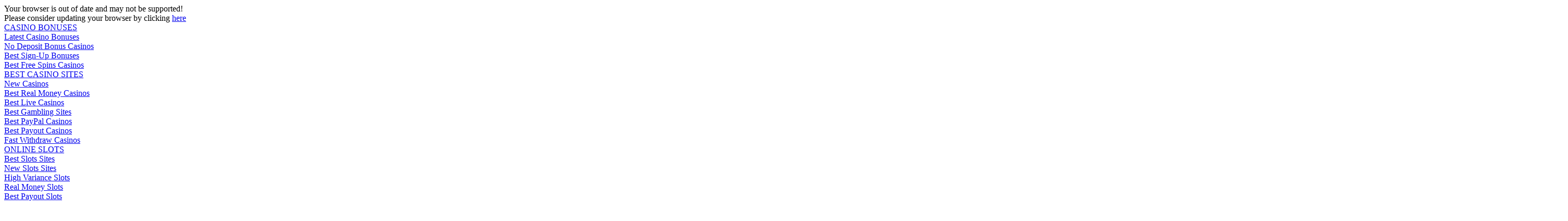

--- FILE ---
content_type: text/html; charset=ISO-8859-1
request_url: https://www.onlinecasinos.co.uk/press.htm
body_size: 9882
content:
<!DOCTYPE html>
<html class="no-js"><!-- InstanceBegin template="/Templates/main.dwt.php" codeOutsideHTMLIsLocked="false" -->
<head>
<meta http-equiv="Content-Type" name="format-detection" content="text/html; charset=iso-8859-1; telephone=no" />
<meta name="description" content="OnlineCasinos.co.uk is a UK gambling reviews website. We cover the top betting outlets & write about the important industry topics. Find our media resources here. " /><meta name="google-site-verification" content="YGzA7b_Izxa5Suo5MVGgnkp_aQfXjvrCCPPCqu0H6V8" />
<link href="/css.php?v=52" rel="stylesheet" type="text/css">
<script type="text/javascript" src="/js.php?v=18"></script>


	<link href="/download.php?id=68" rel="shortcut icon" type="image/jpg">
<meta name="viewport" content="width=device-width, initial-scale=1">
<script>
	core.loadModule('common');
</script>
<!-- Start VWO Asynchronous Code -->
<script type='text/javascript'>
	var _vwo_code=(function(){
	var account_id=64020,
	settings_tolerance=2000,
	library_tolerance=2500,
	use_existing_jquery=false,
	/* DO NOT EDIT BELOW THIS LINE */
	f=false,d=document;return{use_existing_jquery:function(){return use_existing_jquery;},library_tolerance:function(){return library_tolerance;},finish:function(){if(!f){f=true;var a=d.getElementById('_vis_opt_path_hides');if(a)a.parentNode.removeChild(a);}},finished:function(){return f;},load:function(a){var b=d.createElement('script');b.src=a;b.type='text/javascript';b.innerText;b.onerror=function(){_vwo_code.finish();};d.getElementsByTagName('head')[0].appendChild(b);},init:function(){settings_timer=setTimeout('_vwo_code.finish()',settings_tolerance);var a=d.createElement('style'),b='body{opacity:0 !important;filter:alpha(opacity=0) !important;background:none !important;}',h=d.getElementsByTagName('head')[0];a.setAttribute('id','_vis_opt_path_hides');a.setAttribute('type','text/css');if(a.styleSheet)a.styleSheet.cssText=b;else a.appendChild(d.createTextNode(b));h.appendChild(a);this.load('//dev.visualwebsiteoptimizer.com/j.php?a='+account_id+'&u='+encodeURIComponent(d.URL)+'&r='+Math.random());return settings_timer;}};}());_vwo_settings_timer=_vwo_code.init();
</script>
<!-- End VWO Asynchronous Code -->
<script>(function(w,d,t,r,u){var f,n,i;w[u]=w[u]||[],f=function(){var o={ti:"5222804"};o.q=w[u],w[u]=new UET(o),w[u].push("pageLoad")},n=d.createElement(t),n.src=r,n.async=1,n.onload=n.onreadystatechange=function(){var s=this.readyState;s&&s!=="loaded"&&s!=="complete"||(f(),n.onload=n.onreadystatechange=null)},i=d.getElementsByTagName(t)[0],i.parentNode.insertBefore(n,i)})(window,document,"script","//bat.bing.com/bat.js","uetq");</script><!-- InstanceBeginEditable name="title" -->
<title>Online Casinos Press | Contact Details for Press Inquiries</title>
<!-- InstanceEndEditable -->
<!-- InstanceBeginEditable name="head" -->
<!-- InstanceEndEditable -->
<script type="text/javascript">
	var _gaq = _gaq || [];
	_gaq.push(['_setAccount', 'UA-20455094-2']);
	_gaq.push(['_trackPageview']);

	(function() {
		var ga = document.createElement('script'); ga.type = 'text/javascript'; ga.async = true;
		ga.src = ('https:' == document.location.protocol ? 'https://ssl' : 'http://www') + '.google-analytics.com/ga.js';
		var s = document.getElementsByTagName('script')[0]; s.parentNode.insertBefore(ga, s);
	})();
</script>
</head>
<body>
	<div class="page-slide-container">
		<div class="page-slide">
			<main id="app">
				<div class="outdated-browser message message-warn">
	<div>Your browser is out of date and may not be supported!</div>
	<div>Please consider updating your browser by clicking <a href="https://browsehappy.com/" target="_blank" rel="nofollow">here</a></div>
</div>
<header class="header-ppc">
	<div class="mobile-menu-button">
		<div class="mobile-menu-button__click-trap">
			<span></span>
			<span></span>
			<span></span>
		</div>
	</div>
	<div class="header-nav">
					<div class="header-nav--item header-nav--parent">
				<a   href="/blog/best-casino-bonuses.htm">CASINO BONUSES</a>
									<div class="dropdown-headerv1">
													<div class="dropdown-header-item">
								<a href="/blog/latest-casino-bonuses.htm" class="dropdown-link">Latest Casino Bonuses</a>
							</div>
													<div class="dropdown-header-item">
								<a href="/blog/best-no-deposit-bonus-casinos.htm" class="dropdown-link">No Deposit Bonus Casinos</a>
							</div>
													<div class="dropdown-header-item">
								<a href="/blog/best-sign-up-bonus.htm" class="dropdown-link">Best Sign-Up Bonuses</a>
							</div>
													<div class="dropdown-header-item">
								<a href="/blog/free-spins-casino.htm" class="dropdown-link">Best Free Spins Casinos</a>
							</div>
																							</div>
							</div>
					<div class="header-nav--item header-nav--parent">
				<a   href="/blog/best-casino-sites.htm">BEST CASINO SITES</a>
									<div class="dropdown-headerv1">
													<div class="dropdown-header-item">
								<a href="/blog/new-online-casinos.htm" class="dropdown-link">New Casinos</a>
							</div>
													<div class="dropdown-header-item">
								<a href="/blog/real-money-casinos.htm" class="dropdown-link">Best Real Money Casinos</a>
							</div>
													<div class="dropdown-header-item">
								<a href="/blog/best-live-casinos.htm" class="dropdown-link">Best Live Casinos</a>
							</div>
													<div class="dropdown-header-item">
								<a href="/blog/best-gambling-sites.htm" class="dropdown-link">Best Gambling Sites</a>
							</div>
													<div class="dropdown-header-item">
								<a href="/blog/e-wallets-paypal-casinos.htm" class="dropdown-link">Best PayPal Casinos</a>
							</div>
													<div class="dropdown-header-item">
								<a href="/blog/best-payout-online-casino.htm" class="dropdown-link">Best Payout Casinos</a>
							</div>
													<div class="dropdown-header-item">
								<a href="/blog/fast-withdrawal-casinos.htm" class="dropdown-link">Fast Withdraw Casinos</a>
							</div>
																							</div>
							</div>
					<div class="header-nav--item header-nav--parent">
				<a   href="/online-slots-uk/">ONLINE SLOTS</a>
									<div class="dropdown-headerv1">
													<div class="dropdown-header-item">
								<a href="/online-slots-uk/best-slot-sites.htm" class="dropdown-link">Best Slots Sites</a>
							</div>
													<div class="dropdown-header-item">
								<a href="/online-slots-uk/new-slot-sites.htm" class="dropdown-link">New Slots Sites</a>
							</div>
													<div class="dropdown-header-item">
								<a href="/online-slots-uk/high-variance-slots.htm" class="dropdown-link">High Variance Slots</a>
							</div>
													<div class="dropdown-header-item">
								<a href="/online-slots-uk/real-money-slots.htm" class="dropdown-link">Real Money Slots</a>
							</div>
													<div class="dropdown-header-item">
								<a href="/online-slots-uk/best-payout-slots.htm" class="dropdown-link">Best Payout Slots</a>
							</div>
																							</div>
							</div>
			</div>
	<div class="header-logo">
		<a href="/">
										<svg class="header-logo--svg" xmlns="http://www.w3.org/2000/svg" xmlns:xlink="http://www.w3.org/1999/xlink" viewbox="0 0 147 40"><path fill-rule="evenodd" fill="rgb(255, 255, 255)" d="M138.328,21.295 C136.901,21.295 135.849,21.527 135.169,21.988 C134.488,22.450 134.148,23.059 134.148,23.814 C134.148,24.570 134.540,25.133 135.326,25.498 C136.111,25.866 137.310,26.229 138.924,26.586 C140.600,26.984 141.972,27.384 143.040,27.783 C144.109,28.181 145.024,28.810 145.791,29.671 C146.555,30.531 146.937,31.698 146.937,33.166 C146.937,34.425 146.586,35.574 145.885,36.615 C145.183,37.654 144.128,38.478 142.727,39.087 C141.322,39.694 139.615,40.000 137.604,40.000 C135.864,40.000 134.183,39.764 132.559,39.290 C130.936,38.818 129.633,38.205 128.648,37.448 L130.376,33.607 C131.318,34.299 132.440,34.857 133.739,35.276 C135.038,35.696 136.335,35.905 137.635,35.905 C139.080,35.905 140.150,35.690 140.841,35.261 C141.532,34.829 141.878,34.259 141.878,33.545 C141.878,33.019 141.673,32.584 141.266,32.238 C140.856,31.891 140.333,31.613 139.694,31.404 C139.055,31.193 138.190,30.963 137.102,30.709 C135.424,30.311 134.054,29.912 132.984,29.514 C131.917,29.116 131.000,28.475 130.235,27.593 C129.471,26.711 129.088,25.535 129.088,24.067 C129.088,22.787 129.434,21.626 130.125,20.587 C130.816,19.549 131.859,18.725 133.252,18.115 C134.644,17.506 136.347,17.202 138.359,17.202 C139.762,17.202 141.134,17.371 142.474,17.705 C143.816,18.042 144.989,18.525 145.993,19.154 L144.424,23.028 C142.391,21.874 140.358,21.295 138.328,21.295 ZM114.518,4.299 L141.204,4.299 L141.204,6.280 L114.518,6.280 L114.518,4.299 ZM120.666,18.682 C122.488,19.668 123.923,21.029 124.971,22.759 C126.019,24.491 126.542,26.439 126.542,28.601 C126.542,30.763 126.019,32.709 124.971,34.441 C123.923,36.174 122.488,37.534 120.666,38.520 C118.844,39.506 116.790,40.000 114.508,40.000 C112.224,40.000 110.164,39.506 108.332,38.520 C106.499,37.534 105.064,36.174 104.028,34.441 C102.989,32.709 102.472,30.763 102.472,28.601 C102.472,26.439 102.989,24.491 104.028,22.759 C105.064,21.029 106.499,19.668 108.332,18.682 C110.164,17.696 112.224,17.202 114.508,17.202 C116.790,17.202 118.844,17.696 120.666,18.682 ZM114.508,21.547 C113.207,21.547 112.035,21.846 110.987,22.444 C109.940,23.044 109.118,23.878 108.520,24.947 C107.923,26.019 107.626,27.235 107.626,28.601 C107.626,29.965 107.923,31.183 108.520,32.253 C109.118,33.324 109.940,34.158 110.987,34.756 C112.035,35.355 113.207,35.653 114.508,35.653 C115.805,35.653 116.979,35.355 118.027,34.756 C119.073,34.158 119.896,33.324 120.494,32.253 C121.091,31.183 121.388,29.965 121.388,28.601 C121.388,27.235 121.091,26.019 120.494,24.947 C119.896,23.878 119.073,23.044 118.027,22.444 C116.979,21.846 115.805,21.547 114.508,21.547 ZM97.581,0.198 L106.384,0.198 L106.384,2.366 L100.258,2.366 L100.258,4.900 L105.667,4.900 L105.667,7.003 L100.258,7.003 L100.258,9.703 L106.600,9.703 L106.600,11.871 L97.581,11.871 L97.581,0.198 ZM86.796,4.784 L86.796,11.871 L84.133,11.871 L84.133,0.198 L86.363,0.198 L92.154,7.285 L92.154,0.198 L94.817,0.198 L94.817,11.871 L92.602,11.871 L86.796,4.784 ZM93.611,17.580 L98.638,17.580 L98.638,39.621 L94.460,39.621 L83.492,26.239 L83.492,39.621 L78.465,39.621 L78.465,17.580 L82.675,17.580 L93.611,30.963 L93.611,17.580 ZM78.676,0.198 L81.371,0.198 L81.371,11.871 L78.676,11.871 L78.676,0.198 ZM68.624,0.198 L71.319,0.198 L71.319,9.670 L77.161,9.670 L77.161,11.871 L68.624,11.871 L68.624,0.198 ZM73.247,39.621 L68.156,39.621 L68.156,17.580 L73.247,17.580 L73.247,39.621 ZM57.841,4.784 L57.841,11.871 L55.179,11.871 L55.179,0.198 L57.409,0.198 L63.200,7.285 L63.200,0.198 L65.862,0.198 L65.862,11.871 L63.648,11.871 L57.841,4.784 ZM50.036,11.287 C49.071,11.810 47.982,12.071 46.774,12.071 C45.563,12.071 44.475,11.810 43.504,11.287 C42.533,10.765 41.772,10.045 41.224,9.129 C40.674,8.212 40.400,7.181 40.400,6.036 C40.400,4.891 40.674,3.860 41.224,2.941 C41.772,2.024 42.533,1.305 43.504,0.782 C44.475,0.260 45.563,-0.001 46.774,-0.001 C47.982,-0.001 49.071,0.260 50.036,0.782 C51.001,1.305 51.760,2.024 52.316,2.941 C52.870,3.860 53.148,4.891 53.148,6.036 C53.148,7.181 52.870,8.212 52.316,9.129 C51.760,10.045 51.001,10.765 50.036,11.287 ZM49.944,4.102 C49.627,3.533 49.193,3.092 48.637,2.774 C48.083,2.457 47.461,2.301 46.774,2.301 C46.085,2.301 45.465,2.457 44.909,2.774 C44.355,3.092 43.919,3.533 43.604,4.102 C43.287,4.668 43.129,5.312 43.129,6.036 C43.129,6.757 43.287,7.401 43.604,7.970 C43.919,8.537 44.355,8.978 44.909,9.295 C45.465,9.612 46.085,9.771 46.774,9.771 C47.461,9.771 48.083,9.612 48.637,9.295 C49.193,8.978 49.627,8.537 49.944,7.970 C50.260,7.401 50.419,6.757 50.419,6.036 C50.419,5.312 50.260,4.668 49.944,4.102 ZM38.524,39.621 L38.524,34.897 L33.434,22.587 L28.312,34.897 L28.312,39.621 L21.146,39.621 L30.951,17.580 L35.980,17.580 L45.815,39.621 L38.524,39.621 ZM5.796,4.299 L32.482,4.299 L32.482,6.280 L5.796,6.280 L5.796,4.299 ZM12.002,17.202 C13.909,17.202 15.633,17.539 17.172,18.210 C18.712,18.881 20.005,19.847 21.054,21.108 L17.785,24.129 C16.297,22.409 14.454,21.547 12.255,21.547 C10.892,21.547 9.678,21.846 8.608,22.444 C7.541,23.044 6.709,23.878 6.110,24.947 C5.514,26.019 5.214,27.235 5.214,28.601 C5.214,29.965 5.514,31.183 6.110,32.253 C6.709,33.324 7.541,34.158 8.608,34.756 C9.678,35.355 10.892,35.653 12.255,35.653 C14.454,35.653 16.297,34.783 17.785,33.040 L21.054,36.064 C20.005,37.344 18.706,38.319 17.156,38.992 C15.606,39.663 13.878,40.000 11.971,40.000 C9.730,40.000 7.703,39.510 5.890,38.535 C4.077,37.559 2.655,36.205 1.616,34.474 C0.579,32.740 0.062,30.785 0.062,28.601 C0.062,26.417 0.579,24.460 1.616,22.729 C2.655,20.997 4.077,19.643 5.890,18.667 C7.703,17.690 9.739,17.202 12.002,17.202 ZM30.058,31.503 C30.096,31.401 30.193,31.333 30.302,31.333 L36.658,31.333 C36.768,31.333 36.867,31.402 36.904,31.506 L38.000,34.547 C38.061,34.717 37.935,34.897 37.754,34.897 L29.164,34.897 C28.981,34.897 28.855,34.715 28.919,34.544 L30.058,31.503 ZM35.358,33.783 C35.988,33.783 36.498,33.629 36.498,33.439 C36.498,33.250 35.988,33.096 35.358,33.096 C34.729,33.096 34.218,33.250 34.218,33.439 C34.218,33.629 34.729,33.783 35.358,33.783 ZM31.979,32.599 C32.514,32.599 32.948,32.468 32.948,32.307 C32.948,32.145 32.514,32.014 31.979,32.014 C31.443,32.014 31.009,32.145 31.009,32.307 C31.009,32.468 31.443,32.599 31.979,32.599 ZM33.434,37.687 C33.966,37.687 34.399,38.120 34.399,38.654 C34.399,39.188 33.966,39.621 33.434,39.621 C32.901,39.621 32.469,39.188 32.469,38.654 C32.469,38.120 32.901,37.687 33.434,37.687 ZM51.472,35.276 C52.771,35.696 54.070,35.905 55.369,35.905 C56.813,35.905 57.883,35.690 58.574,35.261 C59.265,34.829 59.610,34.259 59.610,33.545 C59.610,33.019 59.406,32.584 58.998,32.238 C58.589,31.891 58.066,31.613 57.427,31.404 C56.788,31.193 55.923,30.963 54.834,30.709 C53.159,30.311 51.786,29.912 50.717,29.514 C49.649,29.116 48.732,28.475 47.968,27.593 C47.203,26.711 46.821,25.535 46.821,24.067 C46.821,22.787 47.167,21.626 47.858,20.587 C48.549,19.549 49.591,18.725 50.985,18.115 C52.377,17.506 54.080,17.202 56.091,17.202 C57.494,17.202 58.867,17.371 60.209,17.705 C61.548,18.042 62.722,18.525 63.728,19.154 L62.157,23.028 C60.124,21.874 58.091,21.295 56.060,21.295 C54.636,21.295 53.581,21.527 52.902,21.988 C52.221,22.450 51.881,23.059 51.881,23.814 C51.881,24.570 52.273,25.133 53.058,25.498 C53.844,25.866 55.043,26.229 56.657,26.586 C58.332,26.984 59.705,27.384 60.774,27.783 C61.842,28.181 62.759,28.810 63.523,29.671 C64.288,30.531 64.670,31.698 64.670,33.166 C64.670,34.425 64.319,35.574 63.618,36.615 C62.915,37.654 61.863,38.478 60.460,39.087 C59.056,39.694 57.348,40.000 55.336,40.000 C53.597,40.000 51.917,39.764 50.294,39.290 C48.670,38.818 47.366,38.205 46.381,37.448 L48.109,33.607 C49.053,34.299 50.172,34.857 51.472,35.276 Z"/></svg>				
					</a>
	</div>
	<div class="header-nav header-nav-right">
					<div class="header-nav--item header-nav--parent">
				<a   href="/casino-reviews/">CASINO REVIEWS</a>
									<div class="dropdown-headerv1">
													<div class="dropdown-header-item">
								<a href="/casino-reviews/casushi.htm" class="dropdown-link">Casushi Casino</a>
							</div>
													<div class="dropdown-header-item">
								<a href="/casino-reviews/genesis-online-casino-review.htm" class="dropdown-link">Genesis Casino</a>
							</div>
													<div class="dropdown-header-item">
								<a href="/casino-reviews/casimba.htm" class="dropdown-link">Casimba Casino</a>
							</div>
																			<div class="dropdown-item-view-all">
								<a href="/casino-reviews/" class="dropdown-link">VIEW ALL CASINO REVIEWS</a>
							</div>
																	</div>
							</div>
					<div class="header-nav--item header-nav--parent">
				<a   href="/blog/">BLOG</a>
									<div class="dropdown-headerv1">
													<div class="dropdown-header-item">
								<a href="/game-guides/" class="dropdown-link">Game Guides</a>
							</div>
													<div class="dropdown-header-item">
								<a href="/tips/" class="dropdown-link">Casino Tips</a>
							</div>
													<div class="dropdown-header-item">
								<a href="/latest-news/" class="dropdown-link">Latest News</a>
							</div>
													<div class="dropdown-header-item">
								<a href="/latest-casino-games/" class="dropdown-link">Latest Games</a>
							</div>
																									<div class="dropdown-item-view-all">
								<a href="/blog/" class="dropdown-link">VIEW ALL BLOG POSTS</a>
							</div>
											</div>
							</div>
					<div class="header-nav--item header-nav--parent">
				<a   href="/online-casinos-about-us.htm">ABOUT US</a>
									<div class="dropdown-headerv1">
													<div class="dropdown-header-item">
								<a href="/contact-us.htm" class="dropdown-link">Contact Us</a>
							</div>
																							</div>
							</div>
			</div>

	<div class="mobile-menu mobile-header-ppc">
		<nav class="mobile-menu--nav list-reset">
										<li>
					<a   href="/blog/best-casino-bonuses.htm">CASINO BONUSES</a>
				</li>
							<li>
					<a   href="/blog/best-casino-sites.htm">BEST CASINO SITES</a>
				</li>
							<li>
					<a   href="/online-slots-uk/">ONLINE SLOTS</a>
				</li>
										<li>
					<a   href="/casino-reviews/">CASINO REVIEWS</a>
				</li>
							<li>
					<a   href="/blog/">BLOG</a>
				</li>
							<li>
					<a   href="/online-casinos-about-us.htm">ABOUT US</a>
				</li>
					</nav>
	</div>
</header>
<script>
	core.loadModule("header");
</script>
					<!-- InstanceBeginEditable name="body" -->
					<div class="main-wrapper">
						<div class="container container--small">
							<div class="icon-heading icon-heading--centered icon-heading--large icon-heading--blue">
								<div class="icon-heading__content">
									<h1 class="icon-heading__title">Press & Media </h1>
								</div>
							</div>
							<div class="page-content">
								<div class="content content--white-tables">
									<p dir="ltr"><span><span><a href="https://www.flickr.com/photos/62693815@N03/6276688407" target="_blank"><img title="Online Casinos contact details for press and media inquiries" src="https://lh4.googleusercontent.com/FV9CxOvz-aNsHEEdhJ7_T7Ya0sch9Zp0yucXRfuLsPmAjNkn6xo7D81syjTcg4Xdz_LQpF1PyAcqNTIbQUKec4I64XAkeZgBAlftZMlTKTNlFZeIcoAqKhCw88kOLEW9VO1dC9Sb" alt="Online Casinos contact details for press and media inquiries" width="602" height="371" /></a></span></span></p><h2 dir="ltr"><span>All the resources the press &amp; media need from our website&nbsp;</span></h2><p dir="ltr"><span><span>OnlineCasinos.co.uk</span>&nbsp;is a gambling reviews website devoted to covering the UK&rsquo;s top betting sites. Our UK-based team of gambling enthusiasts write about the best online casinos, gambling platforms, and sports betting sites &ndash; our content is written by players and for players.&nbsp;</span></p><p dir="ltr"><span>We cover all you need to know about gambling and this page has all the resources you need to feature us in your publication.&nbsp;</span></p><p dir="ltr"><span><em>&ldquo;You can trust&nbsp;OnlineCasinos.co.uk because our reviews and articles are written by people who love gambling.&rdquo;</em> &ndash;&nbsp;OnlineCasinos.co.uk</span></p><h2 dir="ltr"><span>If you are a journalist, gambling specialist or industry representative, we want to speak to you</span></h2><p dir="ltr"><span>OnlineCasinos.co.uk's&nbsp;team of gambling fans is always keen to speak to people about what we do and what&rsquo;s going on in the industry.&nbsp;</span></p><p dir="ltr"><span>Are you a journalist, gambling specialist or industry representative? </span><strong><a href="mailto:pr@onlinecasinos.co.uk" target="_blank">Get in touch today</a></strong><span> to talk about building a mutually beneficial relationship.&nbsp;</span></p><h3 dir="ltr">Media Enquiries&nbsp;</h3><p dir="ltr"><a class="autolinked" href="mailto:pr@onlinecasinos.co.uk" rel="noreferrer" target="_blank" data-behavior="truncate">pr@onlinecasinos.co.uk</a></p><h2 dir="ltr"><span>OnlineCasinos.co.uk&nbsp;has featured in these major publications&nbsp;</span></h2><ul><li dir="ltr"><p dir="ltr"><strong><a href="https://www.football365.com/news/how-pellegrini-turned-west-ham-into-one-of-the-pls-shrewdest-transfer-dealers" target="_blank">Football365</a>&nbsp;</strong></p></li><li dir="ltr"><p dir="ltr"><strong><a href="https://www.nationalclubgolfer.com/news/why-doing-player-research-is-essential-when-betting-on-sports/" target="_blank">National Club Golfer</a>&nbsp;</strong></p></li><li dir="ltr"><p dir="ltr"><strong><a href="https://www.matchedbets.com/blog/why-did-the-european-cup-become-the-champions-league/" target="_blank">Matched Bets</a>&nbsp;</strong></p></li></ul><h2 dir="ltr"><span>OnlineCasinos.co.uk's unique gambling assets &amp; resources&nbsp;</span></h2><ul><li dir="ltr"><strong><a href="https://www.onlinecasinos.co.uk/uk-casino-landscape.htm" target="_blank">The UK Casino Landscape: A Breakdown Of The Casino Landscape In 2018</a></strong></li></ul><h2 dir="ltr"><span>Brand assets&nbsp;</span></h2><ul><li dir="ltr"><p dir="ltr"><strong><a href="http://cmsimg.2dservers.net/oncasinov2/8e6d2online-casinos-logo-png" target="_blank">OnlineCasinos.co.uk&nbsp;Logo </a></strong></p></li></ul>								</div>
							</div>
						</div>
					</div>
<!-- InstanceEndEditable -->
				<footer>

	<div class="scroll-top">
		<svg xmlns="http://www.w3.org/2000/svg" width="14.29" height="8" viewBox="0 0 14.29 8"><path d="M7.14,0a1,1,0,0,1,.71.29l6.14,6a1,1,0,0,1,0,1.39,1,1,0,0,1-1.41,0L7.14,2.37,1.71,7.72a1,1,0,0,1-1.41,0,1,1,0,0,1,0-1.39l6.14-6A1,1,0,0,1,7.14,0Z"/></svg>
	</div>

			<div class="media-mentions">
			<div class="section__title font-black">
				Media Mentions
			</div>
			<div class="media-mentions-logos">
									<a href="#" class="media-mentions-logo">
						<div style="width: 75px">
							<img src="/images/media-logos/Thesun.svg" alt="The Sun">
						</div>
					</a>
									<a href="#" class="media-mentions-logo">
						<div style="width: 159px">
							<img src="/images/media-logos/eveningstandard.png" alt="Evening Standard">
						</div>
					</a>
									<a href="#" class="media-mentions-logo">
						<div style="width: 120px">
							<img src="/images/media-logos/Mailonline.png" alt="Mail Online">
						</div>
					</a>
									<a href="#" class="media-mentions-logo">
						<div style="width: 92px">
							<img src="/images/media-logos/Guardian.png" alt="The Guardian">
						</div>
					</a>
									<a href="#" class="media-mentions-logo">
						<div style="width: 87px">
							<img src="/images/media-logos/metro.png" alt="Metro">
						</div>
					</a>
									<a href="#" class="media-mentions-logo">
						<div style="width: 74px">
							<img src="/images/media-logos/sportbible.png" alt="Sport Bible">
						</div>
					</a>
									<a href="#" class="media-mentions-logo">
						<div style="width: 111px">
							<img src="/images/media-logos/talksport.png" alt="talkSport">
						</div>
					</a>
									<a href="#" class="media-mentions-logo">
						<div style="width: 86px">
							<img src="/images/media-logos/Yahoo-logo.png" alt="yahoo!">
						</div>
					</a>
									<a href="#" class="media-mentions-logo">
						<div style="width: 84px">
							<img src="/images/media-logos/capital.jpeg" alt="95-106 Capital FM">
						</div>
					</a>
							</div>
		</div>

	<div class="footer-main">
		<div class="container container__large cf">
			<div class="footer-logo">
				<svg class="footer-logo--svg" xmlns="http://www.w3.org/2000/svg" xmlns:xlink="http://www.w3.org/1999/xlink" viewbox="0 0 147 40"><path fill-rule="evenodd" d="M138.328,21.295 C136.901,21.295 135.849,21.527 135.169,21.988 C134.488,22.450 134.148,23.059 134.148,23.814 C134.148,24.570 134.540,25.133 135.326,25.498 C136.111,25.866 137.310,26.229 138.924,26.586 C140.600,26.984 141.972,27.384 143.040,27.783 C144.109,28.181 145.024,28.810 145.791,29.671 C146.555,30.531 146.937,31.698 146.937,33.166 C146.937,34.425 146.586,35.574 145.885,36.615 C145.183,37.654 144.128,38.478 142.727,39.087 C141.322,39.694 139.615,40.000 137.604,40.000 C135.864,40.000 134.183,39.764 132.559,39.290 C130.936,38.818 129.633,38.205 128.648,37.448 L130.376,33.607 C131.318,34.299 132.440,34.857 133.739,35.276 C135.038,35.696 136.335,35.905 137.635,35.905 C139.080,35.905 140.150,35.690 140.841,35.261 C141.532,34.829 141.878,34.259 141.878,33.545 C141.878,33.019 141.673,32.584 141.266,32.238 C140.856,31.891 140.333,31.613 139.694,31.404 C139.055,31.193 138.190,30.963 137.102,30.709 C135.424,30.311 134.054,29.912 132.984,29.514 C131.917,29.116 131.000,28.475 130.235,27.593 C129.471,26.711 129.088,25.535 129.088,24.067 C129.088,22.787 129.434,21.626 130.125,20.587 C130.816,19.549 131.859,18.725 133.252,18.115 C134.644,17.506 136.347,17.202 138.359,17.202 C139.762,17.202 141.134,17.371 142.474,17.705 C143.816,18.042 144.989,18.525 145.993,19.154 L144.424,23.028 C142.391,21.874 140.358,21.295 138.328,21.295 ZM114.518,4.299 L141.204,4.299 L141.204,6.280 L114.518,6.280 L114.518,4.299 ZM120.666,18.682 C122.488,19.668 123.923,21.029 124.971,22.759 C126.019,24.491 126.542,26.439 126.542,28.601 C126.542,30.763 126.019,32.709 124.971,34.441 C123.923,36.174 122.488,37.534 120.666,38.520 C118.844,39.506 116.790,40.000 114.508,40.000 C112.224,40.000 110.164,39.506 108.332,38.520 C106.499,37.534 105.064,36.174 104.028,34.441 C102.989,32.709 102.472,30.763 102.472,28.601 C102.472,26.439 102.989,24.491 104.028,22.759 C105.064,21.029 106.499,19.668 108.332,18.682 C110.164,17.696 112.224,17.202 114.508,17.202 C116.790,17.202 118.844,17.696 120.666,18.682 ZM114.508,21.547 C113.207,21.547 112.035,21.846 110.987,22.444 C109.940,23.044 109.118,23.878 108.520,24.947 C107.923,26.019 107.626,27.235 107.626,28.601 C107.626,29.965 107.923,31.183 108.520,32.253 C109.118,33.324 109.940,34.158 110.987,34.756 C112.035,35.355 113.207,35.653 114.508,35.653 C115.805,35.653 116.979,35.355 118.027,34.756 C119.073,34.158 119.896,33.324 120.494,32.253 C121.091,31.183 121.388,29.965 121.388,28.601 C121.388,27.235 121.091,26.019 120.494,24.947 C119.896,23.878 119.073,23.044 118.027,22.444 C116.979,21.846 115.805,21.547 114.508,21.547 ZM97.581,0.198 L106.384,0.198 L106.384,2.366 L100.258,2.366 L100.258,4.900 L105.667,4.900 L105.667,7.003 L100.258,7.003 L100.258,9.703 L106.600,9.703 L106.600,11.871 L97.581,11.871 L97.581,0.198 ZM86.796,4.784 L86.796,11.871 L84.133,11.871 L84.133,0.198 L86.363,0.198 L92.154,7.285 L92.154,0.198 L94.817,0.198 L94.817,11.871 L92.602,11.871 L86.796,4.784 ZM93.611,17.580 L98.638,17.580 L98.638,39.621 L94.460,39.621 L83.492,26.239 L83.492,39.621 L78.465,39.621 L78.465,17.580 L82.675,17.580 L93.611,30.963 L93.611,17.580 ZM78.676,0.198 L81.371,0.198 L81.371,11.871 L78.676,11.871 L78.676,0.198 ZM68.624,0.198 L71.319,0.198 L71.319,9.670 L77.161,9.670 L77.161,11.871 L68.624,11.871 L68.624,0.198 ZM73.247,39.621 L68.156,39.621 L68.156,17.580 L73.247,17.580 L73.247,39.621 ZM57.841,4.784 L57.841,11.871 L55.179,11.871 L55.179,0.198 L57.409,0.198 L63.200,7.285 L63.200,0.198 L65.862,0.198 L65.862,11.871 L63.648,11.871 L57.841,4.784 ZM50.036,11.287 C49.071,11.810 47.982,12.071 46.774,12.071 C45.563,12.071 44.475,11.810 43.504,11.287 C42.533,10.765 41.772,10.045 41.224,9.129 C40.674,8.212 40.400,7.181 40.400,6.036 C40.400,4.891 40.674,3.860 41.224,2.941 C41.772,2.024 42.533,1.305 43.504,0.782 C44.475,0.260 45.563,-0.001 46.774,-0.001 C47.982,-0.001 49.071,0.260 50.036,0.782 C51.001,1.305 51.760,2.024 52.316,2.941 C52.870,3.860 53.148,4.891 53.148,6.036 C53.148,7.181 52.870,8.212 52.316,9.129 C51.760,10.045 51.001,10.765 50.036,11.287 ZM49.944,4.102 C49.627,3.533 49.193,3.092 48.637,2.774 C48.083,2.457 47.461,2.301 46.774,2.301 C46.085,2.301 45.465,2.457 44.909,2.774 C44.355,3.092 43.919,3.533 43.604,4.102 C43.287,4.668 43.129,5.312 43.129,6.036 C43.129,6.757 43.287,7.401 43.604,7.970 C43.919,8.537 44.355,8.978 44.909,9.295 C45.465,9.612 46.085,9.771 46.774,9.771 C47.461,9.771 48.083,9.612 48.637,9.295 C49.193,8.978 49.627,8.537 49.944,7.970 C50.260,7.401 50.419,6.757 50.419,6.036 C50.419,5.312 50.260,4.668 49.944,4.102 ZM38.524,39.621 L38.524,34.897 L33.434,22.587 L28.312,34.897 L28.312,39.621 L21.146,39.621 L30.951,17.580 L35.980,17.580 L45.815,39.621 L38.524,39.621 ZM5.796,4.299 L32.482,4.299 L32.482,6.280 L5.796,6.280 L5.796,4.299 ZM12.002,17.202 C13.909,17.202 15.633,17.539 17.172,18.210 C18.712,18.881 20.005,19.847 21.054,21.108 L17.785,24.129 C16.297,22.409 14.454,21.547 12.255,21.547 C10.892,21.547 9.678,21.846 8.608,22.444 C7.541,23.044 6.709,23.878 6.110,24.947 C5.514,26.019 5.214,27.235 5.214,28.601 C5.214,29.965 5.514,31.183 6.110,32.253 C6.709,33.324 7.541,34.158 8.608,34.756 C9.678,35.355 10.892,35.653 12.255,35.653 C14.454,35.653 16.297,34.783 17.785,33.040 L21.054,36.064 C20.005,37.344 18.706,38.319 17.156,38.992 C15.606,39.663 13.878,40.000 11.971,40.000 C9.730,40.000 7.703,39.510 5.890,38.535 C4.077,37.559 2.655,36.205 1.616,34.474 C0.579,32.740 0.062,30.785 0.062,28.601 C0.062,26.417 0.579,24.460 1.616,22.729 C2.655,20.997 4.077,19.643 5.890,18.667 C7.703,17.690 9.739,17.202 12.002,17.202 ZM30.058,31.503 C30.096,31.401 30.193,31.333 30.302,31.333 L36.658,31.333 C36.768,31.333 36.867,31.402 36.904,31.506 L38.000,34.547 C38.061,34.717 37.935,34.897 37.754,34.897 L29.164,34.897 C28.981,34.897 28.855,34.715 28.919,34.544 L30.058,31.503 ZM35.358,33.783 C35.988,33.783 36.498,33.629 36.498,33.439 C36.498,33.250 35.988,33.096 35.358,33.096 C34.729,33.096 34.218,33.250 34.218,33.439 C34.218,33.629 34.729,33.783 35.358,33.783 ZM31.979,32.599 C32.514,32.599 32.948,32.468 32.948,32.307 C32.948,32.145 32.514,32.014 31.979,32.014 C31.443,32.014 31.009,32.145 31.009,32.307 C31.009,32.468 31.443,32.599 31.979,32.599 ZM33.434,37.687 C33.966,37.687 34.399,38.120 34.399,38.654 C34.399,39.188 33.966,39.621 33.434,39.621 C32.901,39.621 32.469,39.188 32.469,38.654 C32.469,38.120 32.901,37.687 33.434,37.687 ZM51.472,35.276 C52.771,35.696 54.070,35.905 55.369,35.905 C56.813,35.905 57.883,35.690 58.574,35.261 C59.265,34.829 59.610,34.259 59.610,33.545 C59.610,33.019 59.406,32.584 58.998,32.238 C58.589,31.891 58.066,31.613 57.427,31.404 C56.788,31.193 55.923,30.963 54.834,30.709 C53.159,30.311 51.786,29.912 50.717,29.514 C49.649,29.116 48.732,28.475 47.968,27.593 C47.203,26.711 46.821,25.535 46.821,24.067 C46.821,22.787 47.167,21.626 47.858,20.587 C48.549,19.549 49.591,18.725 50.985,18.115 C52.377,17.506 54.080,17.202 56.091,17.202 C57.494,17.202 58.867,17.371 60.209,17.705 C61.548,18.042 62.722,18.525 63.728,19.154 L62.157,23.028 C60.124,21.874 58.091,21.295 56.060,21.295 C54.636,21.295 53.581,21.527 52.902,21.988 C52.221,22.450 51.881,23.059 51.881,23.814 C51.881,24.570 52.273,25.133 53.058,25.498 C53.844,25.866 55.043,26.229 56.657,26.586 C58.332,26.984 59.705,27.384 60.774,27.783 C61.842,28.181 62.759,28.810 63.523,29.671 C64.288,30.531 64.670,31.698 64.670,33.166 C64.670,34.425 64.319,35.574 63.618,36.615 C62.915,37.654 61.863,38.478 60.460,39.087 C59.056,39.694 57.348,40.000 55.336,40.000 C53.597,40.000 51.917,39.764 50.294,39.290 C48.670,38.818 47.366,38.205 46.381,37.448 L48.109,33.607 C49.053,34.299 50.172,34.857 51.472,35.276 Z"/></svg>
			</div>
			<div class="footer-nav-button">
				MENU <svg xmlns="http://www.w3.org/2000/svg" xmlns:xlink="http://www.w3.org/1999/xlink" viewbox="0 0 26 14"><path fill-rule="evenodd" fill="rgb(255, 255, 255)" d="M22.914,0.015 L13.006,9.172 L3.087,0.005 C3.030,-0.048 0.056,2.600 0.167,2.703 L11.976,13.618 C12.251,13.870 12.616,14.009 13.006,14.008 C13.396,14.009 13.761,13.870 14.035,13.618 L25.833,2.713 C26.019,2.541 23.105,-0.162 22.914,0.015 Z"/></svg>
			</div>
			<nav class="holds-3 footer-nav">
									<ul class="list-reset">
						<script>console.log('');console.log('----- LOG START - File: /home/onlinecasi/domains/onlinecasinos.co.uk/public_html/tpl/footer.php - Line: 104 ---');console.log({"0":"7","id":"7","1":"240","site_url_id":"240","2":"0","site_category_id":"0","3":"3","nav_id":"3","4":"","url":"","5":"Home","title":"Home","6":"","target":"","7":"-1","parent_id":"-1","path":"\/terms-and-conditions.htm","children":[]});console.log('----- LOG END - File: /home/onlinecasi/domains/onlinecasinos.co.uk/public_html/tpl/footer.php - Line: 104 ---');console.log('');</script>							<li class="footer-nav--item">
								<a class="footer-nav--link"   href="/terms-and-conditions.htm">Home</a>
							</li>
						<script>console.log('');console.log('----- LOG START - File: /home/onlinecasi/domains/onlinecasinos.co.uk/public_html/tpl/footer.php - Line: 104 ---');console.log({"0":"8","id":"8","1":"0","site_url_id":"0","2":"1","site_category_id":"1","3":"3","nav_id":"3","4":"","url":"","5":"Game Guides","title":"Game Guides","6":"","target":"","7":"-1","parent_id":"-1","path":"\/game-guides\/","children":[]});console.log('----- LOG END - File: /home/onlinecasi/domains/onlinecasinos.co.uk/public_html/tpl/footer.php - Line: 104 ---');console.log('');</script>							<li class="footer-nav--item">
								<a class="footer-nav--link"   href="/game-guides/">Game Guides</a>
							</li>
						<script>console.log('');console.log('----- LOG START - File: /home/onlinecasi/domains/onlinecasinos.co.uk/public_html/tpl/footer.php - Line: 104 ---');console.log({"0":"9","id":"9","1":"0","site_url_id":"0","2":"18","site_category_id":"18","3":"3","nav_id":"3","4":"","url":"","5":"Casino Reviews","title":"Casino Reviews","6":"","target":"","7":"-1","parent_id":"-1","path":"\/casino-reviews\/","children":[]});console.log('----- LOG END - File: /home/onlinecasi/domains/onlinecasinos.co.uk/public_html/tpl/footer.php - Line: 104 ---');console.log('');</script>							<li class="footer-nav--item">
								<a class="footer-nav--link"   href="/casino-reviews/">Casino Reviews</a>
							</li>
						<script>console.log('');console.log('----- LOG START - File: /home/onlinecasi/domains/onlinecasinos.co.uk/public_html/tpl/footer.php - Line: 104 ---');console.log({"0":"10","id":"10","1":"0","site_url_id":"0","2":"21","site_category_id":"21","3":"3","nav_id":"3","4":"","url":"","5":"Latest Games","title":"Latest Games","6":"","target":"","7":"-1","parent_id":"-1","path":"\/latest-casino-games\/","children":[]});console.log('----- LOG END - File: /home/onlinecasi/domains/onlinecasinos.co.uk/public_html/tpl/footer.php - Line: 104 ---');console.log('');</script>							<li class="footer-nav--item">
								<a class="footer-nav--link"   href="/latest-casino-games/">Latest Games</a>
							</li>
											</ul>
									<ul class="list-reset">
						<script>console.log('');console.log('----- LOG START - File: /home/onlinecasi/domains/onlinecasinos.co.uk/public_html/tpl/footer.php - Line: 104 ---');console.log({"0":"11","id":"11","1":"0","site_url_id":"0","2":"20","site_category_id":"20","3":"3","nav_id":"3","4":"","url":"","5":"Latest News","title":"Latest News","6":"","target":"","7":"-1","parent_id":"-1","path":"\/latest-news\/","children":[]});console.log('----- LOG END - File: /home/onlinecasi/domains/onlinecasinos.co.uk/public_html/tpl/footer.php - Line: 104 ---');console.log('');</script>							<li class="footer-nav--item">
								<a class="footer-nav--link"   href="/latest-news/">Latest News</a>
							</li>
						<script>console.log('');console.log('----- LOG START - File: /home/onlinecasi/domains/onlinecasinos.co.uk/public_html/tpl/footer.php - Line: 104 ---');console.log({"0":"12","id":"12","1":"0","site_url_id":"0","2":"14","site_category_id":"14","3":"3","nav_id":"3","4":"","url":"","5":"Tips","title":"Tips","6":"","target":"","7":"-1","parent_id":"-1","path":"\/tips\/","children":[]});console.log('----- LOG END - File: /home/onlinecasi/domains/onlinecasinos.co.uk/public_html/tpl/footer.php - Line: 104 ---');console.log('');</script>							<li class="footer-nav--item">
								<a class="footer-nav--link"   href="/tips/">Tips</a>
							</li>
						<script>console.log('');console.log('----- LOG START - File: /home/onlinecasi/domains/onlinecasinos.co.uk/public_html/tpl/footer.php - Line: 104 ---');console.log({"0":"14","id":"14","1":"1761","site_url_id":"1761","2":"0","site_category_id":"0","3":"3","nav_id":"3","4":"","url":"","5":"Responsible Gambling","title":"Responsible Gambling","6":"","target":"","7":"-1","parent_id":"-1","path":"\/online-casinos-about-us.htm","children":[]});console.log('----- LOG END - File: /home/onlinecasi/domains/onlinecasinos.co.uk/public_html/tpl/footer.php - Line: 104 ---');console.log('');</script>							<li class="footer-nav--item">
								<a class="footer-nav--link"   href="/online-casinos-about-us.htm">Responsible Gambling</a>
							</li>
						<script>console.log('');console.log('----- LOG START - File: /home/onlinecasi/domains/onlinecasinos.co.uk/public_html/tpl/footer.php - Line: 104 ---');console.log({"0":"15","id":"15","1":"240","site_url_id":"240","2":"0","site_category_id":"0","3":"3","nav_id":"3","4":"","url":"","5":"Terms and Conditions","title":"Terms and Conditions","6":"","target":"","7":"-1","parent_id":"-1","path":"\/terms-and-conditions.htm","children":[]});console.log('----- LOG END - File: /home/onlinecasi/domains/onlinecasinos.co.uk/public_html/tpl/footer.php - Line: 104 ---');console.log('');</script>							<li class="footer-nav--item">
								<a class="footer-nav--link"   href="/terms-and-conditions.htm">Terms and Conditions</a>
							</li>
											</ul>
									<ul class="list-reset">
						<script>console.log('');console.log('----- LOG START - File: /home/onlinecasi/domains/onlinecasinos.co.uk/public_html/tpl/footer.php - Line: 104 ---');console.log({"0":"49","id":"49","1":"1929","site_url_id":"1929","2":"0","site_category_id":"0","3":"3","nav_id":"3","4":"","url":"","5":"Online Casino Compliance","title":"Online Casino Compliance","6":"","target":"","7":"-1","parent_id":"-1","path":"\/online-casino-compliance.htm","children":[]});console.log('----- LOG END - File: /home/onlinecasi/domains/onlinecasinos.co.uk/public_html/tpl/footer.php - Line: 104 ---');console.log('');</script>							<li class="footer-nav--item">
								<a class="footer-nav--link"   href="/online-casino-compliance.htm">Online Casino Compliance</a>
							</li>
						<script>console.log('');console.log('----- LOG START - File: /home/onlinecasi/domains/onlinecasinos.co.uk/public_html/tpl/footer.php - Line: 104 ---');console.log({"0":"50","id":"50","1":"1895","site_url_id":"1895","2":"0","site_category_id":"0","3":"3","nav_id":"3","4":"","url":"","5":"Press Page","title":"Press Page","6":"","target":"","7":"-1","parent_id":"-1","path":"\/press.htm","sel":"true","children":[]});console.log('----- LOG END - File: /home/onlinecasi/domains/onlinecasinos.co.uk/public_html/tpl/footer.php - Line: 104 ---');console.log('');</script>							<li class="footer-nav--item">
								<a class="footer-nav--link" class="sel"  href="/press.htm">Press Page</a>
							</li>
						<script>console.log('');console.log('----- LOG START - File: /home/onlinecasi/domains/onlinecasinos.co.uk/public_html/tpl/footer.php - Line: 104 ---');console.log({"0":"48","id":"48","1":"230","site_url_id":"230","2":"0","site_category_id":"0","3":"3","nav_id":"3","4":"","url":"","5":"Contact Us","title":"Contact Us","6":"","target":"","7":"-1","parent_id":"-1","path":"\/contact-us.htm","children":[]});console.log('----- LOG END - File: /home/onlinecasi/domains/onlinecasinos.co.uk/public_html/tpl/footer.php - Line: 104 ---');console.log('');</script>							<li class="footer-nav--item">
								<a class="footer-nav--link"   href="/contact-us.htm">Contact Us</a>
							</li>
											</ul>
							</nav>
		</div>
	</div>
	<div class="footer-bottom--cont">
		<div class="container container__large">
			<div class="footer-bottom">
				<div class="footer-bottom--links">
					&copy; <a href="/">OnlineCasinos.co.uk</a> 2026 all rights reserved · <a href="https://www.2dmedia.co.uk" target="_blank">Website Design by 2Dmedia</a>
					<br><a class="sitemap-link" href="/sitemap.htm">Sitemap</a>
				</div>
				<div class="footer-logos">
										<span class="footer-logo-item fun-stop">
						<img src="/images/footer-logo-fun-stop.png" alt="When the fun stops stop">
					</span>
					<a href="https://www.gambleaware.co.uk" target="_blank" rel="nofollow" class="footer-logo-item gambling-aware">
						<img src="/images/footer-logo-gamble-aware.png" alt="Gambling Awareness Logos">
					</a>
					<a href="http://www.gamcare.org.uk/" target="_blank" rel="nofollow" class="footer-logo-item gamcare">
						<img src="/images/footer-logo-gamcare.png" alt="Gamcare">
					</a>
											<span class="footer-logo-item" style="width: 144px;">
							<a href='https://www.gamstop.co.uk/'><img src="/images/gamstop.png" alt="Certified Casino Affiliate"></a>
						</span>
											<span class="footer-logo-item plus-18">
						<img src="/images/footer-logo-18.png" alt="18+">
					</span>
				</div>
			</div>
		</div>
	</div>
<script type="application/ld+json">
{
    "@context": "https://schema.org",
    "@type": "WebSite",
    "name": "OnlineCasinos.co.uk",
    "url": "https://www.onlinecasinos.co.uk/"
}
</script>
</footer>

<script>
	core.loadModule("footer");
</script>

			</main>
		</div>
	</div>
	<script type="text/javascript">
  window.___gcfg = {lang: 'en-GB'};

  (function() {
    var po = document.createElement('script'); po.type = 'text/javascript'; po.async = true;
    po.src = 'https://apis.google.com/js/plusone.js';
    var s = document.getElementsByTagName('script')[0]; s.parentNode.insertBefore(po, s);
  })();
  
  
  
</script>
<script type="text/javascript">
/* <![CDATA[ */
var google_conversion_id = 1031053981;
var google_custom_params = window.google_tag_params;
var google_remarketing_only = true;
/* ]]> */
</script>
<script type="text/javascript" src="//www.googleadservices.com/pagead/conversion.js"></script>
<noscript>
	<div style="display:inline;">
	<img height="1" width="1" style="border-style:none;" alt="" src="//googleads.g.doubleclick.net/pagead/viewthroughconversion/1031053981/?value=0&amp;guid=ON&amp;script=0"/>
	</div>
</noscript>
<script>(function(w,d,t,r,u){var f,n,i;w[u]=w[u]||[],f=function(){var o={ti:"5222804"};o.q=w[u],w[u]=new UET(o),w[u].push("pageLoad")},n=d.createElement(t),n.src=r,n.async=1,n.onload=n.onreadystatechange=function(){var s=this.readyState;s&&s!=="loaded"&&s!=="complete"||(f(),n.onload=n.onreadystatechange=null)},i=d.getElementsByTagName(t)[0],i.parentNode.insertBefore(n,i)})(window,document,"script","//bat.bing.com/bat.js","uetq");</script><noscript><img src="//bat.bing.com/action/0?ti=5222804&Ver=2" height="0" width="0" style="display:none; visibility: hidden;" /></noscript></body>
<!-- InstanceEnd --></html>